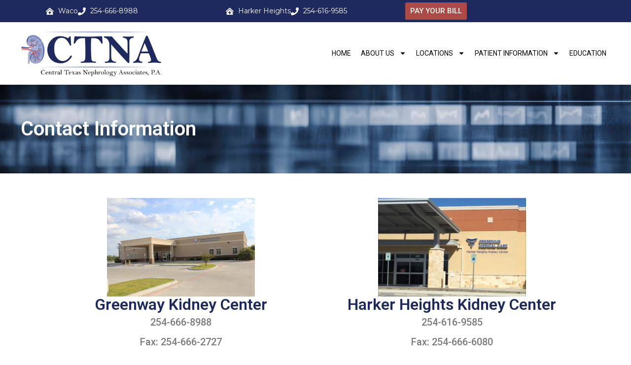

--- FILE ---
content_type: text/html; charset=UTF-8
request_url: https://ctna1.com/about-us/contact-information/
body_size: 11042
content:
<!doctype html>
<html lang="en-US">
<head>
	<meta charset="UTF-8">
	<meta name="viewport" content="width=device-width, initial-scale=1">
	<link rel="profile" href="https://gmpg.org/xfn/11">
	<meta name='robots' content='index, follow, max-image-preview:large, max-snippet:-1, max-video-preview:-1' />

	<!-- This site is optimized with the Yoast SEO plugin v26.0 - https://yoast.com/wordpress/plugins/seo/ -->
	<title>Contact CTNA | Waco &amp; Harker Heights | Locations &amp; Hours</title>
	<meta name="description" content="Get CTNA’s address, phone, fax, and directions for our Waco and Harker Heights kidney centers. Reach out to schedule appointments or ask questions about your care." />
	<link rel="canonical" href="https://ctna1.com/about-us/contact-information/" />
	<meta property="og:locale" content="en_US" />
	<meta property="og:type" content="article" />
	<meta property="og:title" content="Contact CTNA | Waco &amp; Harker Heights | Locations &amp; Hours" />
	<meta property="og:description" content="Get CTNA’s address, phone, fax, and directions for our Waco and Harker Heights kidney centers. Reach out to schedule appointments or ask questions about your care." />
	<meta property="og:url" content="https://ctna1.com/about-us/contact-information/" />
	<meta property="og:site_name" content="CTNA" />
	<meta property="article:modified_time" content="2025-10-01T14:57:49+00:00" />
	<meta property="og:image" content="https://ctna1.com/wp-content/uploads/2025/08/greenway-outpatient-e1756248280664.jpg" />
	<meta name="twitter:card" content="summary_large_image" />
	<meta name="twitter:label1" content="Est. reading time" />
	<meta name="twitter:data1" content="1 minute" />
	<script type="application/ld+json" class="yoast-schema-graph">{"@context":"https://schema.org","@graph":[{"@type":"WebPage","@id":"https://ctna1.com/about-us/contact-information/","url":"https://ctna1.com/about-us/contact-information/","name":"Contact CTNA | Waco & Harker Heights | Locations & Hours","isPartOf":{"@id":"https://ctna1.com/#website"},"primaryImageOfPage":{"@id":"https://ctna1.com/about-us/contact-information/#primaryimage"},"image":{"@id":"https://ctna1.com/about-us/contact-information/#primaryimage"},"thumbnailUrl":"https://ctna1.com/wp-content/uploads/2025/08/greenway-outpatient-e1756248280664.jpg","datePublished":"2025-08-18T16:55:56+00:00","dateModified":"2025-10-01T14:57:49+00:00","description":"Get CTNA’s address, phone, fax, and directions for our Waco and Harker Heights kidney centers. Reach out to schedule appointments or ask questions about your care.","breadcrumb":{"@id":"https://ctna1.com/about-us/contact-information/#breadcrumb"},"inLanguage":"en-US","potentialAction":[{"@type":"ReadAction","target":["https://ctna1.com/about-us/contact-information/"]}]},{"@type":"ImageObject","inLanguage":"en-US","@id":"https://ctna1.com/about-us/contact-information/#primaryimage","url":"https://ctna1.com/wp-content/uploads/2025/08/greenway-outpatient-e1756248280664.jpg","contentUrl":"https://ctna1.com/wp-content/uploads/2025/08/greenway-outpatient-e1756248280664.jpg","width":300,"height":200},{"@type":"BreadcrumbList","@id":"https://ctna1.com/about-us/contact-information/#breadcrumb","itemListElement":[{"@type":"ListItem","position":1,"name":"Home","item":"https://ctna1.com/"},{"@type":"ListItem","position":2,"name":"About Us","item":"https://ctna1.com/about-us/"},{"@type":"ListItem","position":3,"name":"Contact Information"}]},{"@type":"WebSite","@id":"https://ctna1.com/#website","url":"https://ctna1.com/","name":"CTNA","description":"","publisher":{"@id":"https://ctna1.com/#organization"},"potentialAction":[{"@type":"SearchAction","target":{"@type":"EntryPoint","urlTemplate":"https://ctna1.com/?s={search_term_string}"},"query-input":{"@type":"PropertyValueSpecification","valueRequired":true,"valueName":"search_term_string"}}],"inLanguage":"en-US"},{"@type":"Organization","@id":"https://ctna1.com/#organization","name":"CTNA","url":"https://ctna1.com/","logo":{"@type":"ImageObject","inLanguage":"en-US","@id":"https://ctna1.com/#/schema/logo/image/","url":"https://ctna1.com/wp-content/uploads/2025/08/ctnalogo2x150.png","contentUrl":"https://ctna1.com/wp-content/uploads/2025/08/ctnalogo2x150.png","width":481,"height":150,"caption":"CTNA"},"image":{"@id":"https://ctna1.com/#/schema/logo/image/"}}]}</script>
	<!-- / Yoast SEO plugin. -->


<link rel="alternate" type="application/rss+xml" title="CTNA &raquo; Feed" href="https://ctna1.com/feed/" />
<link rel="alternate" type="application/rss+xml" title="CTNA &raquo; Comments Feed" href="https://ctna1.com/comments/feed/" />
<link rel="alternate" title="oEmbed (JSON)" type="application/json+oembed" href="https://ctna1.com/wp-json/oembed/1.0/embed?url=https%3A%2F%2Fctna1.com%2Fabout-us%2Fcontact-information%2F" />
<link rel="alternate" title="oEmbed (XML)" type="text/xml+oembed" href="https://ctna1.com/wp-json/oembed/1.0/embed?url=https%3A%2F%2Fctna1.com%2Fabout-us%2Fcontact-information%2F&#038;format=xml" />
<style id='wp-img-auto-sizes-contain-inline-css'>
img:is([sizes=auto i],[sizes^="auto," i]){contain-intrinsic-size:3000px 1500px}
/*# sourceURL=wp-img-auto-sizes-contain-inline-css */
</style>
<style id='wp-emoji-styles-inline-css'>

	img.wp-smiley, img.emoji {
		display: inline !important;
		border: none !important;
		box-shadow: none !important;
		height: 1em !important;
		width: 1em !important;
		margin: 0 0.07em !important;
		vertical-align: -0.1em !important;
		background: none !important;
		padding: 0 !important;
	}
/*# sourceURL=wp-emoji-styles-inline-css */
</style>
<link rel='stylesheet' id='hello-elementor-css' href='https://ctna1.com/wp-content/themes/hello-elementor/assets/css/reset.css?ver=3.4.4' media='all' />
<link rel='stylesheet' id='hello-elementor-theme-style-css' href='https://ctna1.com/wp-content/themes/hello-elementor/assets/css/theme.css?ver=3.4.4' media='all' />
<link rel='stylesheet' id='hello-elementor-header-footer-css' href='https://ctna1.com/wp-content/themes/hello-elementor/assets/css/header-footer.css?ver=3.4.4' media='all' />
<link rel='stylesheet' id='elementor-frontend-css' href='https://ctna1.com/wp-content/plugins/elementor/assets/css/frontend.min.css?ver=3.32.3' media='all' />
<link rel='stylesheet' id='elementor-post-6-css' href='https://ctna1.com/wp-content/uploads/elementor/css/post-6.css?ver=1764764251' media='all' />
<link rel='stylesheet' id='widget-icon-list-css' href='https://ctna1.com/wp-content/plugins/elementor/assets/css/widget-icon-list.min.css?ver=3.32.3' media='all' />
<link rel='stylesheet' id='widget-image-css' href='https://ctna1.com/wp-content/plugins/elementor/assets/css/widget-image.min.css?ver=3.32.3' media='all' />
<link rel='stylesheet' id='widget-nav-menu-css' href='https://ctna1.com/wp-content/plugins/elementor-pro/assets/css/widget-nav-menu.min.css?ver=3.32.2' media='all' />
<link rel='stylesheet' id='widget-heading-css' href='https://ctna1.com/wp-content/plugins/elementor/assets/css/widget-heading.min.css?ver=3.32.3' media='all' />
<link rel='stylesheet' id='elementor-post-15-css' href='https://ctna1.com/wp-content/uploads/elementor/css/post-15.css?ver=1764768036' media='all' />
<link rel='stylesheet' id='elementor-post-50-css' href='https://ctna1.com/wp-content/uploads/elementor/css/post-50.css?ver=1764764251' media='all' />
<link rel='stylesheet' id='elementor-post-72-css' href='https://ctna1.com/wp-content/uploads/elementor/css/post-72.css?ver=1764764251' media='all' />
<link rel='stylesheet' id='elementor-gf-roboto-css' href='https://fonts.googleapis.com/css?family=Roboto:100,100italic,200,200italic,300,300italic,400,400italic,500,500italic,600,600italic,700,700italic,800,800italic,900,900italic&#038;display=swap' media='all' />
<link rel='stylesheet' id='elementor-gf-robotoslab-css' href='https://fonts.googleapis.com/css?family=Roboto+Slab:100,100italic,200,200italic,300,300italic,400,400italic,500,500italic,600,600italic,700,700italic,800,800italic,900,900italic&#038;display=swap' media='all' />
<link rel='stylesheet' id='elementor-gf-montserrat-css' href='https://fonts.googleapis.com/css?family=Montserrat:100,100italic,200,200italic,300,300italic,400,400italic,500,500italic,600,600italic,700,700italic,800,800italic,900,900italic&#038;display=swap' media='all' />
<script src="https://ctna1.com/wp-includes/js/jquery/jquery.min.js?ver=3.7.1" id="jquery-core-js"></script>
<script src="https://ctna1.com/wp-includes/js/jquery/jquery-migrate.min.js?ver=3.4.1" id="jquery-migrate-js"></script>
<link rel="https://api.w.org/" href="https://ctna1.com/wp-json/" /><link rel="alternate" title="JSON" type="application/json" href="https://ctna1.com/wp-json/wp/v2/pages/15" /><link rel="EditURI" type="application/rsd+xml" title="RSD" href="https://ctna1.com/xmlrpc.php?rsd" />
<meta name="generator" content="WordPress 6.9" />
<link rel='shortlink' href='https://ctna1.com/?p=15' />
<meta name="generator" content="Elementor 3.32.3; features: e_font_icon_svg, additional_custom_breakpoints; settings: css_print_method-external, google_font-enabled, font_display-swap">
			<style>
				.e-con.e-parent:nth-of-type(n+4):not(.e-lazyloaded):not(.e-no-lazyload),
				.e-con.e-parent:nth-of-type(n+4):not(.e-lazyloaded):not(.e-no-lazyload) * {
					background-image: none !important;
				}
				@media screen and (max-height: 1024px) {
					.e-con.e-parent:nth-of-type(n+3):not(.e-lazyloaded):not(.e-no-lazyload),
					.e-con.e-parent:nth-of-type(n+3):not(.e-lazyloaded):not(.e-no-lazyload) * {
						background-image: none !important;
					}
				}
				@media screen and (max-height: 640px) {
					.e-con.e-parent:nth-of-type(n+2):not(.e-lazyloaded):not(.e-no-lazyload),
					.e-con.e-parent:nth-of-type(n+2):not(.e-lazyloaded):not(.e-no-lazyload) * {
						background-image: none !important;
					}
				}
			</style>
			<style id='global-styles-inline-css'>
:root{--wp--preset--aspect-ratio--square: 1;--wp--preset--aspect-ratio--4-3: 4/3;--wp--preset--aspect-ratio--3-4: 3/4;--wp--preset--aspect-ratio--3-2: 3/2;--wp--preset--aspect-ratio--2-3: 2/3;--wp--preset--aspect-ratio--16-9: 16/9;--wp--preset--aspect-ratio--9-16: 9/16;--wp--preset--color--black: #000000;--wp--preset--color--cyan-bluish-gray: #abb8c3;--wp--preset--color--white: #ffffff;--wp--preset--color--pale-pink: #f78da7;--wp--preset--color--vivid-red: #cf2e2e;--wp--preset--color--luminous-vivid-orange: #ff6900;--wp--preset--color--luminous-vivid-amber: #fcb900;--wp--preset--color--light-green-cyan: #7bdcb5;--wp--preset--color--vivid-green-cyan: #00d084;--wp--preset--color--pale-cyan-blue: #8ed1fc;--wp--preset--color--vivid-cyan-blue: #0693e3;--wp--preset--color--vivid-purple: #9b51e0;--wp--preset--gradient--vivid-cyan-blue-to-vivid-purple: linear-gradient(135deg,rgb(6,147,227) 0%,rgb(155,81,224) 100%);--wp--preset--gradient--light-green-cyan-to-vivid-green-cyan: linear-gradient(135deg,rgb(122,220,180) 0%,rgb(0,208,130) 100%);--wp--preset--gradient--luminous-vivid-amber-to-luminous-vivid-orange: linear-gradient(135deg,rgb(252,185,0) 0%,rgb(255,105,0) 100%);--wp--preset--gradient--luminous-vivid-orange-to-vivid-red: linear-gradient(135deg,rgb(255,105,0) 0%,rgb(207,46,46) 100%);--wp--preset--gradient--very-light-gray-to-cyan-bluish-gray: linear-gradient(135deg,rgb(238,238,238) 0%,rgb(169,184,195) 100%);--wp--preset--gradient--cool-to-warm-spectrum: linear-gradient(135deg,rgb(74,234,220) 0%,rgb(151,120,209) 20%,rgb(207,42,186) 40%,rgb(238,44,130) 60%,rgb(251,105,98) 80%,rgb(254,248,76) 100%);--wp--preset--gradient--blush-light-purple: linear-gradient(135deg,rgb(255,206,236) 0%,rgb(152,150,240) 100%);--wp--preset--gradient--blush-bordeaux: linear-gradient(135deg,rgb(254,205,165) 0%,rgb(254,45,45) 50%,rgb(107,0,62) 100%);--wp--preset--gradient--luminous-dusk: linear-gradient(135deg,rgb(255,203,112) 0%,rgb(199,81,192) 50%,rgb(65,88,208) 100%);--wp--preset--gradient--pale-ocean: linear-gradient(135deg,rgb(255,245,203) 0%,rgb(182,227,212) 50%,rgb(51,167,181) 100%);--wp--preset--gradient--electric-grass: linear-gradient(135deg,rgb(202,248,128) 0%,rgb(113,206,126) 100%);--wp--preset--gradient--midnight: linear-gradient(135deg,rgb(2,3,129) 0%,rgb(40,116,252) 100%);--wp--preset--font-size--small: 13px;--wp--preset--font-size--medium: 20px;--wp--preset--font-size--large: 36px;--wp--preset--font-size--x-large: 42px;--wp--preset--spacing--20: 0.44rem;--wp--preset--spacing--30: 0.67rem;--wp--preset--spacing--40: 1rem;--wp--preset--spacing--50: 1.5rem;--wp--preset--spacing--60: 2.25rem;--wp--preset--spacing--70: 3.38rem;--wp--preset--spacing--80: 5.06rem;--wp--preset--shadow--natural: 6px 6px 9px rgba(0, 0, 0, 0.2);--wp--preset--shadow--deep: 12px 12px 50px rgba(0, 0, 0, 0.4);--wp--preset--shadow--sharp: 6px 6px 0px rgba(0, 0, 0, 0.2);--wp--preset--shadow--outlined: 6px 6px 0px -3px rgb(255, 255, 255), 6px 6px rgb(0, 0, 0);--wp--preset--shadow--crisp: 6px 6px 0px rgb(0, 0, 0);}:root { --wp--style--global--content-size: 800px;--wp--style--global--wide-size: 1200px; }:where(body) { margin: 0; }.wp-site-blocks > .alignleft { float: left; margin-right: 2em; }.wp-site-blocks > .alignright { float: right; margin-left: 2em; }.wp-site-blocks > .aligncenter { justify-content: center; margin-left: auto; margin-right: auto; }:where(.wp-site-blocks) > * { margin-block-start: 24px; margin-block-end: 0; }:where(.wp-site-blocks) > :first-child { margin-block-start: 0; }:where(.wp-site-blocks) > :last-child { margin-block-end: 0; }:root { --wp--style--block-gap: 24px; }:root :where(.is-layout-flow) > :first-child{margin-block-start: 0;}:root :where(.is-layout-flow) > :last-child{margin-block-end: 0;}:root :where(.is-layout-flow) > *{margin-block-start: 24px;margin-block-end: 0;}:root :where(.is-layout-constrained) > :first-child{margin-block-start: 0;}:root :where(.is-layout-constrained) > :last-child{margin-block-end: 0;}:root :where(.is-layout-constrained) > *{margin-block-start: 24px;margin-block-end: 0;}:root :where(.is-layout-flex){gap: 24px;}:root :where(.is-layout-grid){gap: 24px;}.is-layout-flow > .alignleft{float: left;margin-inline-start: 0;margin-inline-end: 2em;}.is-layout-flow > .alignright{float: right;margin-inline-start: 2em;margin-inline-end: 0;}.is-layout-flow > .aligncenter{margin-left: auto !important;margin-right: auto !important;}.is-layout-constrained > .alignleft{float: left;margin-inline-start: 0;margin-inline-end: 2em;}.is-layout-constrained > .alignright{float: right;margin-inline-start: 2em;margin-inline-end: 0;}.is-layout-constrained > .aligncenter{margin-left: auto !important;margin-right: auto !important;}.is-layout-constrained > :where(:not(.alignleft):not(.alignright):not(.alignfull)){max-width: var(--wp--style--global--content-size);margin-left: auto !important;margin-right: auto !important;}.is-layout-constrained > .alignwide{max-width: var(--wp--style--global--wide-size);}body .is-layout-flex{display: flex;}.is-layout-flex{flex-wrap: wrap;align-items: center;}.is-layout-flex > :is(*, div){margin: 0;}body .is-layout-grid{display: grid;}.is-layout-grid > :is(*, div){margin: 0;}body{padding-top: 0px;padding-right: 0px;padding-bottom: 0px;padding-left: 0px;}a:where(:not(.wp-element-button)){text-decoration: underline;}:root :where(.wp-element-button, .wp-block-button__link){background-color: #32373c;border-width: 0;color: #fff;font-family: inherit;font-size: inherit;font-style: inherit;font-weight: inherit;letter-spacing: inherit;line-height: inherit;padding-top: calc(0.667em + 2px);padding-right: calc(1.333em + 2px);padding-bottom: calc(0.667em + 2px);padding-left: calc(1.333em + 2px);text-decoration: none;text-transform: inherit;}.has-black-color{color: var(--wp--preset--color--black) !important;}.has-cyan-bluish-gray-color{color: var(--wp--preset--color--cyan-bluish-gray) !important;}.has-white-color{color: var(--wp--preset--color--white) !important;}.has-pale-pink-color{color: var(--wp--preset--color--pale-pink) !important;}.has-vivid-red-color{color: var(--wp--preset--color--vivid-red) !important;}.has-luminous-vivid-orange-color{color: var(--wp--preset--color--luminous-vivid-orange) !important;}.has-luminous-vivid-amber-color{color: var(--wp--preset--color--luminous-vivid-amber) !important;}.has-light-green-cyan-color{color: var(--wp--preset--color--light-green-cyan) !important;}.has-vivid-green-cyan-color{color: var(--wp--preset--color--vivid-green-cyan) !important;}.has-pale-cyan-blue-color{color: var(--wp--preset--color--pale-cyan-blue) !important;}.has-vivid-cyan-blue-color{color: var(--wp--preset--color--vivid-cyan-blue) !important;}.has-vivid-purple-color{color: var(--wp--preset--color--vivid-purple) !important;}.has-black-background-color{background-color: var(--wp--preset--color--black) !important;}.has-cyan-bluish-gray-background-color{background-color: var(--wp--preset--color--cyan-bluish-gray) !important;}.has-white-background-color{background-color: var(--wp--preset--color--white) !important;}.has-pale-pink-background-color{background-color: var(--wp--preset--color--pale-pink) !important;}.has-vivid-red-background-color{background-color: var(--wp--preset--color--vivid-red) !important;}.has-luminous-vivid-orange-background-color{background-color: var(--wp--preset--color--luminous-vivid-orange) !important;}.has-luminous-vivid-amber-background-color{background-color: var(--wp--preset--color--luminous-vivid-amber) !important;}.has-light-green-cyan-background-color{background-color: var(--wp--preset--color--light-green-cyan) !important;}.has-vivid-green-cyan-background-color{background-color: var(--wp--preset--color--vivid-green-cyan) !important;}.has-pale-cyan-blue-background-color{background-color: var(--wp--preset--color--pale-cyan-blue) !important;}.has-vivid-cyan-blue-background-color{background-color: var(--wp--preset--color--vivid-cyan-blue) !important;}.has-vivid-purple-background-color{background-color: var(--wp--preset--color--vivid-purple) !important;}.has-black-border-color{border-color: var(--wp--preset--color--black) !important;}.has-cyan-bluish-gray-border-color{border-color: var(--wp--preset--color--cyan-bluish-gray) !important;}.has-white-border-color{border-color: var(--wp--preset--color--white) !important;}.has-pale-pink-border-color{border-color: var(--wp--preset--color--pale-pink) !important;}.has-vivid-red-border-color{border-color: var(--wp--preset--color--vivid-red) !important;}.has-luminous-vivid-orange-border-color{border-color: var(--wp--preset--color--luminous-vivid-orange) !important;}.has-luminous-vivid-amber-border-color{border-color: var(--wp--preset--color--luminous-vivid-amber) !important;}.has-light-green-cyan-border-color{border-color: var(--wp--preset--color--light-green-cyan) !important;}.has-vivid-green-cyan-border-color{border-color: var(--wp--preset--color--vivid-green-cyan) !important;}.has-pale-cyan-blue-border-color{border-color: var(--wp--preset--color--pale-cyan-blue) !important;}.has-vivid-cyan-blue-border-color{border-color: var(--wp--preset--color--vivid-cyan-blue) !important;}.has-vivid-purple-border-color{border-color: var(--wp--preset--color--vivid-purple) !important;}.has-vivid-cyan-blue-to-vivid-purple-gradient-background{background: var(--wp--preset--gradient--vivid-cyan-blue-to-vivid-purple) !important;}.has-light-green-cyan-to-vivid-green-cyan-gradient-background{background: var(--wp--preset--gradient--light-green-cyan-to-vivid-green-cyan) !important;}.has-luminous-vivid-amber-to-luminous-vivid-orange-gradient-background{background: var(--wp--preset--gradient--luminous-vivid-amber-to-luminous-vivid-orange) !important;}.has-luminous-vivid-orange-to-vivid-red-gradient-background{background: var(--wp--preset--gradient--luminous-vivid-orange-to-vivid-red) !important;}.has-very-light-gray-to-cyan-bluish-gray-gradient-background{background: var(--wp--preset--gradient--very-light-gray-to-cyan-bluish-gray) !important;}.has-cool-to-warm-spectrum-gradient-background{background: var(--wp--preset--gradient--cool-to-warm-spectrum) !important;}.has-blush-light-purple-gradient-background{background: var(--wp--preset--gradient--blush-light-purple) !important;}.has-blush-bordeaux-gradient-background{background: var(--wp--preset--gradient--blush-bordeaux) !important;}.has-luminous-dusk-gradient-background{background: var(--wp--preset--gradient--luminous-dusk) !important;}.has-pale-ocean-gradient-background{background: var(--wp--preset--gradient--pale-ocean) !important;}.has-electric-grass-gradient-background{background: var(--wp--preset--gradient--electric-grass) !important;}.has-midnight-gradient-background{background: var(--wp--preset--gradient--midnight) !important;}.has-small-font-size{font-size: var(--wp--preset--font-size--small) !important;}.has-medium-font-size{font-size: var(--wp--preset--font-size--medium) !important;}.has-large-font-size{font-size: var(--wp--preset--font-size--large) !important;}.has-x-large-font-size{font-size: var(--wp--preset--font-size--x-large) !important;}
/*# sourceURL=global-styles-inline-css */
</style>
</head>
<body class="wp-singular page-template page-template-elementor_header_footer page page-id-15 page-child parent-pageid-13 wp-embed-responsive wp-theme-hello-elementor hello-elementor-default elementor-default elementor-template-full-width elementor-kit-6 elementor-page elementor-page-15">


<a class="skip-link screen-reader-text" href="#content">Skip to content</a>

		<header data-elementor-type="header" data-elementor-id="50" class="elementor elementor-50 elementor-location-header" data-elementor-post-type="elementor_library">
			<div class="elementor-element elementor-element-40967239 e-con-full e-flex e-con e-parent" data-id="40967239" data-element_type="container" id="header_pop" data-settings="{&quot;background_background&quot;:&quot;classic&quot;}">
		<div class="elementor-element elementor-element-7b7fe0fe e-flex e-con-boxed e-con e-child" data-id="7b7fe0fe" data-element_type="container" data-settings="{&quot;background_background&quot;:&quot;classic&quot;}">
					<div class="e-con-inner">
		<div class="elementor-element elementor-element-7bc5a5fe e-con-full e-flex e-con e-child" data-id="7bc5a5fe" data-element_type="container">
				<div class="elementor-element elementor-element-69b2dca5 elementor-icon-list--layout-inline elementor-align-left elementor-mobile-align-center elementor-list-item-link-full_width elementor-widget elementor-widget-icon-list" data-id="69b2dca5" data-element_type="widget" data-widget_type="icon-list.default">
							<ul class="elementor-icon-list-items elementor-inline-items">
							<li class="elementor-icon-list-item elementor-inline-item">
											<span class="elementor-icon-list-icon">
							<svg aria-hidden="true" class="e-font-icon-svg e-fas-clinic-medical" viewBox="0 0 576 512" xmlns="http://www.w3.org/2000/svg"><path d="M288 115L69.47 307.71c-1.62 1.46-3.69 2.14-5.47 3.35V496a16 16 0 0 0 16 16h416a16 16 0 0 0 16-16V311.1c-1.7-1.16-3.72-1.82-5.26-3.2zm96 261a8 8 0 0 1-8 8h-56v56a8 8 0 0 1-8 8h-48a8 8 0 0 1-8-8v-56h-56a8 8 0 0 1-8-8v-48a8 8 0 0 1 8-8h56v-56a8 8 0 0 1 8-8h48a8 8 0 0 1 8 8v56h56a8 8 0 0 1 8 8zm186.69-139.72l-255.94-226a39.85 39.85 0 0 0-53.45 0l-256 226a16 16 0 0 0-1.21 22.6L25.5 282.7a16 16 0 0 0 22.6 1.21L277.42 81.63a16 16 0 0 1 21.17 0L527.91 283.9a16 16 0 0 0 22.6-1.21l21.4-23.82a16 16 0 0 0-1.22-22.59z"></path></svg>						</span>
										<span class="elementor-icon-list-text">Waco</span>
									</li>
								<li class="elementor-icon-list-item elementor-inline-item">
											<span class="elementor-icon-list-icon">
							<svg aria-hidden="true" class="e-font-icon-svg e-fas-phone" viewBox="0 0 512 512" xmlns="http://www.w3.org/2000/svg"><path d="M493.4 24.6l-104-24c-11.3-2.6-22.9 3.3-27.5 13.9l-48 112c-4.2 9.8-1.4 21.3 6.9 28l60.6 49.6c-36 76.7-98.9 140.5-177.2 177.2l-49.6-60.6c-6.8-8.3-18.2-11.1-28-6.9l-112 48C3.9 366.5-2 378.1.6 389.4l24 104C27.1 504.2 36.7 512 48 512c256.1 0 464-207.5 464-464 0-11.2-7.7-20.9-18.6-23.4z"></path></svg>						</span>
										<span class="elementor-icon-list-text"> 254-666-8988 </span>
									</li>
						</ul>
						</div>
				</div>
		<div class="elementor-element elementor-element-5bea5ee4 e-con-full e-flex e-con e-child" data-id="5bea5ee4" data-element_type="container">
				<div class="elementor-element elementor-element-3d29522 elementor-icon-list--layout-inline elementor-align-left elementor-mobile-align-center elementor-list-item-link-full_width elementor-widget elementor-widget-icon-list" data-id="3d29522" data-element_type="widget" data-widget_type="icon-list.default">
							<ul class="elementor-icon-list-items elementor-inline-items">
							<li class="elementor-icon-list-item elementor-inline-item">
											<span class="elementor-icon-list-icon">
							<svg aria-hidden="true" class="e-font-icon-svg e-fas-clinic-medical" viewBox="0 0 576 512" xmlns="http://www.w3.org/2000/svg"><path d="M288 115L69.47 307.71c-1.62 1.46-3.69 2.14-5.47 3.35V496a16 16 0 0 0 16 16h416a16 16 0 0 0 16-16V311.1c-1.7-1.16-3.72-1.82-5.26-3.2zm96 261a8 8 0 0 1-8 8h-56v56a8 8 0 0 1-8 8h-48a8 8 0 0 1-8-8v-56h-56a8 8 0 0 1-8-8v-48a8 8 0 0 1 8-8h56v-56a8 8 0 0 1 8-8h48a8 8 0 0 1 8 8v56h56a8 8 0 0 1 8 8zm186.69-139.72l-255.94-226a39.85 39.85 0 0 0-53.45 0l-256 226a16 16 0 0 0-1.21 22.6L25.5 282.7a16 16 0 0 0 22.6 1.21L277.42 81.63a16 16 0 0 1 21.17 0L527.91 283.9a16 16 0 0 0 22.6-1.21l21.4-23.82a16 16 0 0 0-1.22-22.59z"></path></svg>						</span>
										<span class="elementor-icon-list-text">Harker Heights</span>
									</li>
								<li class="elementor-icon-list-item elementor-inline-item">
											<span class="elementor-icon-list-icon">
							<svg aria-hidden="true" class="e-font-icon-svg e-fas-phone" viewBox="0 0 512 512" xmlns="http://www.w3.org/2000/svg"><path d="M493.4 24.6l-104-24c-11.3-2.6-22.9 3.3-27.5 13.9l-48 112c-4.2 9.8-1.4 21.3 6.9 28l60.6 49.6c-36 76.7-98.9 140.5-177.2 177.2l-49.6-60.6c-6.8-8.3-18.2-11.1-28-6.9l-112 48C3.9 366.5-2 378.1.6 389.4l24 104C27.1 504.2 36.7 512 48 512c256.1 0 464-207.5 464-464 0-11.2-7.7-20.9-18.6-23.4z"></path></svg>						</span>
										<span class="elementor-icon-list-text">254-616-9585</span>
									</li>
						</ul>
						</div>
				</div>
		<div class="elementor-element elementor-element-15d2b64 e-con-full e-flex e-con e-child" data-id="15d2b64" data-element_type="container">
				<div class="elementor-element elementor-element-61ee95d elementor-widget elementor-widget-button" data-id="61ee95d" data-element_type="widget" data-widget_type="button.default">
										<a class="elementor-button elementor-button-link elementor-size-sm" href="https://mychart.acumenmd.com/CTNTX/Billing/GuestPay/PayasGuest" target="_blank" rel="nofollow">
						<span class="elementor-button-content-wrapper">
									<span class="elementor-button-text">PAY YOUR BILL</span>
					</span>
					</a>
								</div>
				</div>
					</div>
				</div>
		<div class="elementor-element elementor-element-4f6b6eeb e-flex e-con-boxed e-con e-child" data-id="4f6b6eeb" data-element_type="container" data-settings="{&quot;background_background&quot;:&quot;classic&quot;}">
					<div class="e-con-inner">
				<div class="elementor-element elementor-element-9edd851 elementor-widget__width-initial elementor-widget-mobile__width-initial elementor-widget elementor-widget-image" data-id="9edd851" data-element_type="widget" data-widget_type="image.default">
																<a href="https://ctna1.com/central-texas-nephrology-associates/">
							<img fetchpriority="high" width="481" height="150" src="https://ctna1.com/wp-content/uploads/2025/08/ctnalogo2x150.png" class="attachment-full size-full wp-image-52" alt="Central Texas Nephrology Associates" srcset="https://ctna1.com/wp-content/uploads/2025/08/ctnalogo2x150.png 481w, https://ctna1.com/wp-content/uploads/2025/08/ctnalogo2x150-300x94.png 300w" sizes="(max-width: 481px) 100vw, 481px" />								</a>
															</div>
				<div class="elementor-element elementor-element-28a085fb elementor-nav-menu--stretch elementor-widget__width-auto elementor-nav-menu__text-align-center elementor-nav-menu__align-end elementor-nav-menu--dropdown-tablet elementor-nav-menu--toggle elementor-nav-menu--burger elementor-widget elementor-widget-nav-menu" data-id="28a085fb" data-element_type="widget" data-settings="{&quot;full_width&quot;:&quot;stretch&quot;,&quot;layout&quot;:&quot;horizontal&quot;,&quot;submenu_icon&quot;:{&quot;value&quot;:&quot;&lt;svg aria-hidden=\&quot;true\&quot; class=\&quot;e-font-icon-svg e-fas-caret-down\&quot; viewBox=\&quot;0 0 320 512\&quot; xmlns=\&quot;http:\/\/www.w3.org\/2000\/svg\&quot;&gt;&lt;path d=\&quot;M31.3 192h257.3c17.8 0 26.7 21.5 14.1 34.1L174.1 354.8c-7.8 7.8-20.5 7.8-28.3 0L17.2 226.1C4.6 213.5 13.5 192 31.3 192z\&quot;&gt;&lt;\/path&gt;&lt;\/svg&gt;&quot;,&quot;library&quot;:&quot;fa-solid&quot;},&quot;toggle&quot;:&quot;burger&quot;}" data-widget_type="nav-menu.default">
								<nav aria-label="Menu" class="elementor-nav-menu--main elementor-nav-menu__container elementor-nav-menu--layout-horizontal e--pointer-background e--animation-sweep-right">
				<ul id="menu-1-28a085fb" class="elementor-nav-menu"><li class="menu-item menu-item-type-custom menu-item-object-custom menu-item-69"><a href="https://ctna1.com/central-texas-nephrology-associates/" class="elementor-item">HOME</a></li>
<li class="menu-item menu-item-type-post_type menu-item-object-page current-page-ancestor current-menu-ancestor current-menu-parent current-page-parent current_page_parent current_page_ancestor menu-item-has-children menu-item-65"><a href="https://ctna1.com/about-us/" class="elementor-item">About Us</a>
<ul class="sub-menu elementor-nav-menu--dropdown">
	<li class="menu-item menu-item-type-post_type menu-item-object-page current-menu-item page_item page-item-15 current_page_item menu-item-68"><a href="https://ctna1.com/about-us/contact-information/" aria-current="page" class="elementor-sub-item elementor-item-active">Contact Information</a></li>
	<li class="menu-item menu-item-type-post_type menu-item-object-page menu-item-67"><a href="https://ctna1.com/about-us/services-provided/" class="elementor-sub-item">Services Provided</a></li>
	<li class="menu-item menu-item-type-post_type menu-item-object-page menu-item-66"><a href="https://ctna1.com/about-us/physician-bios/" class="elementor-sub-item">Our Providers</a></li>
</ul>
</li>
<li class="menu-item menu-item-type-custom menu-item-object-custom menu-item-has-children menu-item-271"><a href="#" class="elementor-item elementor-item-anchor">Locations</a>
<ul class="sub-menu elementor-nav-menu--dropdown">
	<li class="menu-item menu-item-type-post_type menu-item-object-page menu-item-61"><a href="https://ctna1.com/locations/outpatient-clinic-locations/" class="elementor-sub-item">Outpatient Clinics</a></li>
	<li class="menu-item menu-item-type-post_type menu-item-object-page menu-item-62"><a href="https://ctna1.com/locations/dialysis-clinic-locations/" class="elementor-sub-item">Dialysis Clinics</a></li>
	<li class="menu-item menu-item-type-post_type menu-item-object-page menu-item-64"><a href="https://ctna1.com/locations/hospital-locations/" class="elementor-sub-item">Hospitals</a></li>
	<li class="menu-item menu-item-type-post_type menu-item-object-page menu-item-63"><a href="https://ctna1.com/locations/home-therapy-locations/" class="elementor-sub-item">Home Therapy</a></li>
</ul>
</li>
<li class="menu-item menu-item-type-custom menu-item-object-custom menu-item-has-children menu-item-338"><a href="#" class="elementor-item elementor-item-anchor">Patient Information</a>
<ul class="sub-menu elementor-nav-menu--dropdown">
	<li class="menu-item menu-item-type-post_type menu-item-object-page menu-item-59"><a href="https://ctna1.com/patient-information/new-patient-forms/" class="elementor-sub-item">New Patients</a></li>
	<li class="menu-item menu-item-type-post_type menu-item-object-page menu-item-58"><a href="https://ctna1.com/patient-information/patient-portal/" class="elementor-sub-item">Patient Portal</a></li>
</ul>
</li>
<li class="menu-item menu-item-type-post_type menu-item-object-page menu-item-56"><a href="https://ctna1.com/education/" class="elementor-item">Education</a></li>
</ul>			</nav>
					<div class="elementor-menu-toggle" role="button" tabindex="0" aria-label="Menu Toggle" aria-expanded="false">
			<svg aria-hidden="true" role="presentation" class="elementor-menu-toggle__icon--open e-font-icon-svg e-eicon-menu-bar" viewBox="0 0 1000 1000" xmlns="http://www.w3.org/2000/svg"><path d="M104 333H896C929 333 958 304 958 271S929 208 896 208H104C71 208 42 237 42 271S71 333 104 333ZM104 583H896C929 583 958 554 958 521S929 458 896 458H104C71 458 42 487 42 521S71 583 104 583ZM104 833H896C929 833 958 804 958 771S929 708 896 708H104C71 708 42 737 42 771S71 833 104 833Z"></path></svg><svg aria-hidden="true" role="presentation" class="elementor-menu-toggle__icon--close e-font-icon-svg e-eicon-close" viewBox="0 0 1000 1000" xmlns="http://www.w3.org/2000/svg"><path d="M742 167L500 408 258 167C246 154 233 150 217 150 196 150 179 158 167 167 154 179 150 196 150 212 150 229 154 242 171 254L408 500 167 742C138 771 138 800 167 829 196 858 225 858 254 829L496 587 738 829C750 842 767 846 783 846 800 846 817 842 829 829 842 817 846 804 846 783 846 767 842 750 829 737L588 500 833 258C863 229 863 200 833 171 804 137 775 137 742 167Z"></path></svg>		</div>
					<nav class="elementor-nav-menu--dropdown elementor-nav-menu__container" aria-hidden="true">
				<ul id="menu-2-28a085fb" class="elementor-nav-menu"><li class="menu-item menu-item-type-custom menu-item-object-custom menu-item-69"><a href="https://ctna1.com/central-texas-nephrology-associates/" class="elementor-item" tabindex="-1">HOME</a></li>
<li class="menu-item menu-item-type-post_type menu-item-object-page current-page-ancestor current-menu-ancestor current-menu-parent current-page-parent current_page_parent current_page_ancestor menu-item-has-children menu-item-65"><a href="https://ctna1.com/about-us/" class="elementor-item" tabindex="-1">About Us</a>
<ul class="sub-menu elementor-nav-menu--dropdown">
	<li class="menu-item menu-item-type-post_type menu-item-object-page current-menu-item page_item page-item-15 current_page_item menu-item-68"><a href="https://ctna1.com/about-us/contact-information/" aria-current="page" class="elementor-sub-item elementor-item-active" tabindex="-1">Contact Information</a></li>
	<li class="menu-item menu-item-type-post_type menu-item-object-page menu-item-67"><a href="https://ctna1.com/about-us/services-provided/" class="elementor-sub-item" tabindex="-1">Services Provided</a></li>
	<li class="menu-item menu-item-type-post_type menu-item-object-page menu-item-66"><a href="https://ctna1.com/about-us/physician-bios/" class="elementor-sub-item" tabindex="-1">Our Providers</a></li>
</ul>
</li>
<li class="menu-item menu-item-type-custom menu-item-object-custom menu-item-has-children menu-item-271"><a href="#" class="elementor-item elementor-item-anchor" tabindex="-1">Locations</a>
<ul class="sub-menu elementor-nav-menu--dropdown">
	<li class="menu-item menu-item-type-post_type menu-item-object-page menu-item-61"><a href="https://ctna1.com/locations/outpatient-clinic-locations/" class="elementor-sub-item" tabindex="-1">Outpatient Clinics</a></li>
	<li class="menu-item menu-item-type-post_type menu-item-object-page menu-item-62"><a href="https://ctna1.com/locations/dialysis-clinic-locations/" class="elementor-sub-item" tabindex="-1">Dialysis Clinics</a></li>
	<li class="menu-item menu-item-type-post_type menu-item-object-page menu-item-64"><a href="https://ctna1.com/locations/hospital-locations/" class="elementor-sub-item" tabindex="-1">Hospitals</a></li>
	<li class="menu-item menu-item-type-post_type menu-item-object-page menu-item-63"><a href="https://ctna1.com/locations/home-therapy-locations/" class="elementor-sub-item" tabindex="-1">Home Therapy</a></li>
</ul>
</li>
<li class="menu-item menu-item-type-custom menu-item-object-custom menu-item-has-children menu-item-338"><a href="#" class="elementor-item elementor-item-anchor" tabindex="-1">Patient Information</a>
<ul class="sub-menu elementor-nav-menu--dropdown">
	<li class="menu-item menu-item-type-post_type menu-item-object-page menu-item-59"><a href="https://ctna1.com/patient-information/new-patient-forms/" class="elementor-sub-item" tabindex="-1">New Patients</a></li>
	<li class="menu-item menu-item-type-post_type menu-item-object-page menu-item-58"><a href="https://ctna1.com/patient-information/patient-portal/" class="elementor-sub-item" tabindex="-1">Patient Portal</a></li>
</ul>
</li>
<li class="menu-item menu-item-type-post_type menu-item-object-page menu-item-56"><a href="https://ctna1.com/education/" class="elementor-item" tabindex="-1">Education</a></li>
</ul>			</nav>
						</div>
					</div>
				</div>
				</div>
				</header>
				<div data-elementor-type="wp-page" data-elementor-id="15" class="elementor elementor-15" data-elementor-post-type="page">
				<div class="elementor-element elementor-element-70b55255 e-flex e-con-boxed e-con e-parent" data-id="70b55255" data-element_type="container" data-settings="{&quot;background_background&quot;:&quot;classic&quot;}">
					<div class="e-con-inner">
				<div class="elementor-element elementor-element-5dd04ff4 elementor-widget elementor-widget-heading" data-id="5dd04ff4" data-element_type="widget" data-widget_type="heading.default">
					<h1 class="elementor-heading-title elementor-size-default">Contact Information</h1>				</div>
					</div>
				</div>
		<div class="elementor-element elementor-element-3f88e12a e-flex e-con-boxed e-con e-parent" data-id="3f88e12a" data-element_type="container">
					<div class="e-con-inner">
		<div class="elementor-element elementor-element-62a40add e-con-full e-flex e-con e-child" data-id="62a40add" data-element_type="container">
				<div class="elementor-element elementor-element-7f20633 elementor-widget elementor-widget-image" data-id="7f20633" data-element_type="widget" data-widget_type="image.default">
															<img decoding="async" width="300" height="200" src="https://ctna1.com/wp-content/uploads/2025/08/greenway-outpatient-e1756248280664.jpg" class="attachment-large size-large wp-image-247" alt="" />															</div>
				<div class="elementor-element elementor-element-ab04cfd elementor-widget elementor-widget-heading" data-id="ab04cfd" data-element_type="widget" data-widget_type="heading.default">
					<h2 class="elementor-heading-title elementor-size-default">Greenway Kidney Center</h2>				</div>
				<div class="elementor-element elementor-element-84352af elementor-widget elementor-widget-text-editor" data-id="84352af" data-element_type="widget" data-widget_type="text-editor.default">
									<h5 style="text-align: center;">254-666-8988</h5><h5 style="text-align: center;">Fax: 254-666-2727</h5><h5 style="text-align: center;">5940 Crosslake Parkway,<br />Waco, TX 76712</h5>								</div>
				<div class="elementor-element elementor-element-665c5eb elementor-align-center elementor-widget elementor-widget-button" data-id="665c5eb" data-element_type="widget" data-widget_type="button.default">
										<a class="elementor-button elementor-button-link elementor-size-sm" href="https://www.google.com/maps/place/5940+Crosslake+Pkwy,+Waco,+TX+76712/@31.486694,-97.1662159,17z/data=!3m1!4b1!4m6!3m5!1s0x864f813b68c3d35f:0x30716f4cd8564700!8m2!3d31.4866895!4d-97.163641!16s%2Fg%2F11bw3xw3jy?entry=ttu" target="_blank">
						<span class="elementor-button-content-wrapper">
									<span class="elementor-button-text">DIRECTIONS</span>
					</span>
					</a>
								</div>
				</div>
		<div class="elementor-element elementor-element-4fb59ff2 e-con-full e-flex e-con e-child" data-id="4fb59ff2" data-element_type="container">
				<div class="elementor-element elementor-element-17c8d0c elementor-widget elementor-widget-image" data-id="17c8d0c" data-element_type="widget" data-widget_type="image.default">
															<img decoding="async" width="300" height="200" src="https://ctna1.com/wp-content/uploads/2025/08/harker-outpatient-e1756248241140.png" class="attachment-large size-large wp-image-249" alt="" />															</div>
				<div class="elementor-element elementor-element-9723f73 elementor-widget elementor-widget-heading" data-id="9723f73" data-element_type="widget" data-widget_type="heading.default">
					<h2 class="elementor-heading-title elementor-size-default">Harker Heights Kidney Center</h2>				</div>
				<div class="elementor-element elementor-element-150ac63 elementor-widget elementor-widget-text-editor" data-id="150ac63" data-element_type="widget" data-widget_type="text-editor.default">
									<h5 style="text-align: center;">254-616-9585</h5><h5 style="text-align: center;">Fax: 254-666-6080</h5><h5 style="text-align: center;">625 Central Texas Expressway<br />Harker Heights, TX 76548</h5>								</div>
				<div class="elementor-element elementor-element-9bdd39e elementor-align-center elementor-widget elementor-widget-button" data-id="9bdd39e" data-element_type="widget" data-widget_type="button.default">
										<a class="elementor-button elementor-button-link elementor-size-sm" href="https://www.google.com/maps/dir//625+W+Central+Texas+Expy,+Harker+Heights,+TX+76548/@31.0748598,-97.7150968,13z/data=!4m8!4m7!1m0!1m5!1m1!1s0x8645499ec598d12b:0x33deb01d6ea0c993!2m2!1d-97.6800773!2d31.0748645" target="_blank">
						<span class="elementor-button-content-wrapper">
									<span class="elementor-button-text">DIRECTIONS</span>
					</span>
					</a>
								</div>
				</div>
					</div>
				</div>
				</div>
				<footer data-elementor-type="footer" data-elementor-id="72" class="elementor elementor-72 elementor-location-footer" data-elementor-post-type="elementor_library">
			<div class="elementor-element elementor-element-2333db1d e-flex e-con-boxed e-con e-parent" data-id="2333db1d" data-element_type="container" data-settings="{&quot;background_background&quot;:&quot;classic&quot;}">
					<div class="e-con-inner">
		<div class="elementor-element elementor-element-525f7b0c e-con-full e-flex e-con e-child" data-id="525f7b0c" data-element_type="container">
				<div class="elementor-element elementor-element-247b9cf7 elementor-widget elementor-widget-text-editor" data-id="247b9cf7" data-element_type="widget" data-widget_type="text-editor.default">
									<p>© 2025 Central Texas Nephrology Associates, P.A.</p><p><a href="https://ctna1.com/privacy-policy/">Privacy Policy</a></p>								</div>
				</div>
		<div class="elementor-element elementor-element-17ccb0f2 e-con-full e-flex e-con e-child" data-id="17ccb0f2" data-element_type="container">
				<div class="elementor-element elementor-element-13deab8e elementor-widget elementor-widget-heading" data-id="13deab8e" data-element_type="widget" data-widget_type="heading.default">
					<h5 class="elementor-heading-title elementor-size-default">Greenway Kidney Center</h5>				</div>
				<div class="elementor-element elementor-element-7f78940f elementor-icon-list--layout-traditional elementor-list-item-link-full_width elementor-widget elementor-widget-icon-list" data-id="7f78940f" data-element_type="widget" data-widget_type="icon-list.default">
							<ul class="elementor-icon-list-items">
							<li class="elementor-icon-list-item">
										<span class="elementor-icon-list-text">5940 Crosslake Parkway</span>
									</li>
								<li class="elementor-icon-list-item">
										<span class="elementor-icon-list-text">Waco, TX 76712</span>
									</li>
								<li class="elementor-icon-list-item">
										<span class="elementor-icon-list-text">254-666-8988</span>
									</li>
						</ul>
						</div>
				</div>
		<div class="elementor-element elementor-element-760202e e-con-full e-flex e-con e-child" data-id="760202e" data-element_type="container">
				<div class="elementor-element elementor-element-d0e7ab5 elementor-widget elementor-widget-heading" data-id="d0e7ab5" data-element_type="widget" data-widget_type="heading.default">
					<h5 class="elementor-heading-title elementor-size-default">Harker Heights Kidney Center</h5>				</div>
				<div class="elementor-element elementor-element-c1e322f elementor-icon-list--layout-traditional elementor-list-item-link-full_width elementor-widget elementor-widget-icon-list" data-id="c1e322f" data-element_type="widget" data-widget_type="icon-list.default">
							<ul class="elementor-icon-list-items">
							<li class="elementor-icon-list-item">
										<span class="elementor-icon-list-text">625 Central Texas Expressway </span>
									</li>
								<li class="elementor-icon-list-item">
										<span class="elementor-icon-list-text">Harker Heights, TX 76548</span>
									</li>
								<li class="elementor-icon-list-item">
										<span class="elementor-icon-list-text">254-616-9585</span>
									</li>
						</ul>
						</div>
				</div>
					</div>
				</div>
				</footer>
		
<script type="speculationrules">
{"prefetch":[{"source":"document","where":{"and":[{"href_matches":"/*"},{"not":{"href_matches":["/wp-*.php","/wp-admin/*","/wp-content/uploads/*","/wp-content/*","/wp-content/plugins/*","/wp-content/themes/hello-elementor/*","/*\\?(.+)"]}},{"not":{"selector_matches":"a[rel~=\"nofollow\"]"}},{"not":{"selector_matches":".no-prefetch, .no-prefetch a"}}]},"eagerness":"conservative"}]}
</script>
			<script>
				const lazyloadRunObserver = () => {
					const lazyloadBackgrounds = document.querySelectorAll( `.e-con.e-parent:not(.e-lazyloaded)` );
					const lazyloadBackgroundObserver = new IntersectionObserver( ( entries ) => {
						entries.forEach( ( entry ) => {
							if ( entry.isIntersecting ) {
								let lazyloadBackground = entry.target;
								if( lazyloadBackground ) {
									lazyloadBackground.classList.add( 'e-lazyloaded' );
								}
								lazyloadBackgroundObserver.unobserve( entry.target );
							}
						});
					}, { rootMargin: '200px 0px 200px 0px' } );
					lazyloadBackgrounds.forEach( ( lazyloadBackground ) => {
						lazyloadBackgroundObserver.observe( lazyloadBackground );
					} );
				};
				const events = [
					'DOMContentLoaded',
					'elementor/lazyload/observe',
				];
				events.forEach( ( event ) => {
					document.addEventListener( event, lazyloadRunObserver );
				} );
			</script>
			<script src="https://ctna1.com/wp-content/themes/hello-elementor/assets/js/hello-frontend.js?ver=3.4.4" id="hello-theme-frontend-js"></script>
<script src="https://ctna1.com/wp-content/plugins/elementor/assets/js/webpack.runtime.min.js?ver=3.32.3" id="elementor-webpack-runtime-js"></script>
<script src="https://ctna1.com/wp-content/plugins/elementor/assets/js/frontend-modules.min.js?ver=3.32.3" id="elementor-frontend-modules-js"></script>
<script src="https://ctna1.com/wp-includes/js/jquery/ui/core.min.js?ver=1.13.3" id="jquery-ui-core-js"></script>
<script id="elementor-frontend-js-before">
var elementorFrontendConfig = {"environmentMode":{"edit":false,"wpPreview":false,"isScriptDebug":false},"i18n":{"shareOnFacebook":"Share on Facebook","shareOnTwitter":"Share on Twitter","pinIt":"Pin it","download":"Download","downloadImage":"Download image","fullscreen":"Fullscreen","zoom":"Zoom","share":"Share","playVideo":"Play Video","previous":"Previous","next":"Next","close":"Close","a11yCarouselPrevSlideMessage":"Previous slide","a11yCarouselNextSlideMessage":"Next slide","a11yCarouselFirstSlideMessage":"This is the first slide","a11yCarouselLastSlideMessage":"This is the last slide","a11yCarouselPaginationBulletMessage":"Go to slide"},"is_rtl":false,"breakpoints":{"xs":0,"sm":480,"md":768,"lg":1025,"xl":1440,"xxl":1600},"responsive":{"breakpoints":{"mobile":{"label":"Mobile Portrait","value":767,"default_value":767,"direction":"max","is_enabled":true},"mobile_extra":{"label":"Mobile Landscape","value":880,"default_value":880,"direction":"max","is_enabled":false},"tablet":{"label":"Tablet Portrait","value":1024,"default_value":1024,"direction":"max","is_enabled":true},"tablet_extra":{"label":"Tablet Landscape","value":1200,"default_value":1200,"direction":"max","is_enabled":false},"laptop":{"label":"Laptop","value":1366,"default_value":1366,"direction":"max","is_enabled":false},"widescreen":{"label":"Widescreen","value":2400,"default_value":2400,"direction":"min","is_enabled":false}},"hasCustomBreakpoints":false},"version":"3.32.3","is_static":false,"experimentalFeatures":{"e_font_icon_svg":true,"additional_custom_breakpoints":true,"container":true,"e_optimized_markup":true,"theme_builder_v2":true,"hello-theme-header-footer":true,"nested-elements":true,"home_screen":true,"global_classes_should_enforce_capabilities":true,"e_variables":true,"cloud-library":true,"e_opt_in_v4_page":true,"import-export-customization":true,"mega-menu":true,"e_pro_variables":true},"urls":{"assets":"https:\/\/ctna1.com\/wp-content\/plugins\/elementor\/assets\/","ajaxurl":"https:\/\/ctna1.com\/wp-admin\/admin-ajax.php","uploadUrl":"https:\/\/ctna1.com\/wp-content\/uploads"},"nonces":{"floatingButtonsClickTracking":"f4ebe47dc5"},"swiperClass":"swiper","settings":{"page":[],"editorPreferences":[]},"kit":{"active_breakpoints":["viewport_mobile","viewport_tablet"],"global_image_lightbox":"yes","lightbox_enable_counter":"yes","lightbox_enable_fullscreen":"yes","lightbox_enable_zoom":"yes","lightbox_enable_share":"yes","lightbox_title_src":"title","lightbox_description_src":"description","hello_header_logo_type":"title","hello_header_menu_layout":"horizontal"},"post":{"id":15,"title":"Contact%20CTNA%20%7C%20Waco%20%26%20Harker%20Heights%20%7C%20Locations%20%26%20Hours","excerpt":"","featuredImage":false}};
//# sourceURL=elementor-frontend-js-before
</script>
<script src="https://ctna1.com/wp-content/plugins/elementor/assets/js/frontend.min.js?ver=3.32.3" id="elementor-frontend-js"></script>
<script src="https://ctna1.com/wp-content/plugins/elementor-pro/assets/lib/smartmenus/jquery.smartmenus.min.js?ver=1.2.1" id="smartmenus-js"></script>
<script src="https://ctna1.com/wp-content/plugins/elementor-pro/assets/js/webpack-pro.runtime.min.js?ver=3.32.2" id="elementor-pro-webpack-runtime-js"></script>
<script src="https://ctna1.com/wp-includes/js/dist/hooks.min.js?ver=dd5603f07f9220ed27f1" id="wp-hooks-js"></script>
<script src="https://ctna1.com/wp-includes/js/dist/i18n.min.js?ver=c26c3dc7bed366793375" id="wp-i18n-js"></script>
<script id="wp-i18n-js-after">
wp.i18n.setLocaleData( { 'text direction\u0004ltr': [ 'ltr' ] } );
//# sourceURL=wp-i18n-js-after
</script>
<script id="elementor-pro-frontend-js-before">
var ElementorProFrontendConfig = {"ajaxurl":"https:\/\/ctna1.com\/wp-admin\/admin-ajax.php","nonce":"dfe304764e","urls":{"assets":"https:\/\/ctna1.com\/wp-content\/plugins\/elementor-pro\/assets\/","rest":"https:\/\/ctna1.com\/wp-json\/"},"settings":{"lazy_load_background_images":true},"popup":{"hasPopUps":false},"shareButtonsNetworks":{"facebook":{"title":"Facebook","has_counter":true},"twitter":{"title":"Twitter"},"linkedin":{"title":"LinkedIn","has_counter":true},"pinterest":{"title":"Pinterest","has_counter":true},"reddit":{"title":"Reddit","has_counter":true},"vk":{"title":"VK","has_counter":true},"odnoklassniki":{"title":"OK","has_counter":true},"tumblr":{"title":"Tumblr"},"digg":{"title":"Digg"},"skype":{"title":"Skype"},"stumbleupon":{"title":"StumbleUpon","has_counter":true},"mix":{"title":"Mix"},"telegram":{"title":"Telegram"},"pocket":{"title":"Pocket","has_counter":true},"xing":{"title":"XING","has_counter":true},"whatsapp":{"title":"WhatsApp"},"email":{"title":"Email"},"print":{"title":"Print"},"x-twitter":{"title":"X"},"threads":{"title":"Threads"}},"facebook_sdk":{"lang":"en_US","app_id":""},"lottie":{"defaultAnimationUrl":"https:\/\/ctna1.com\/wp-content\/plugins\/elementor-pro\/modules\/lottie\/assets\/animations\/default.json"}};
//# sourceURL=elementor-pro-frontend-js-before
</script>
<script src="https://ctna1.com/wp-content/plugins/elementor-pro/assets/js/frontend.min.js?ver=3.32.2" id="elementor-pro-frontend-js"></script>
<script src="https://ctna1.com/wp-content/plugins/elementor-pro/assets/js/elements-handlers.min.js?ver=3.32.2" id="pro-elements-handlers-js"></script>
<script id="wp-emoji-settings" type="application/json">
{"baseUrl":"https://s.w.org/images/core/emoji/17.0.2/72x72/","ext":".png","svgUrl":"https://s.w.org/images/core/emoji/17.0.2/svg/","svgExt":".svg","source":{"concatemoji":"https://ctna1.com/wp-includes/js/wp-emoji-release.min.js?ver=6.9"}}
</script>
<script type="module">
/*! This file is auto-generated */
const a=JSON.parse(document.getElementById("wp-emoji-settings").textContent),o=(window._wpemojiSettings=a,"wpEmojiSettingsSupports"),s=["flag","emoji"];function i(e){try{var t={supportTests:e,timestamp:(new Date).valueOf()};sessionStorage.setItem(o,JSON.stringify(t))}catch(e){}}function c(e,t,n){e.clearRect(0,0,e.canvas.width,e.canvas.height),e.fillText(t,0,0);t=new Uint32Array(e.getImageData(0,0,e.canvas.width,e.canvas.height).data);e.clearRect(0,0,e.canvas.width,e.canvas.height),e.fillText(n,0,0);const a=new Uint32Array(e.getImageData(0,0,e.canvas.width,e.canvas.height).data);return t.every((e,t)=>e===a[t])}function p(e,t){e.clearRect(0,0,e.canvas.width,e.canvas.height),e.fillText(t,0,0);var n=e.getImageData(16,16,1,1);for(let e=0;e<n.data.length;e++)if(0!==n.data[e])return!1;return!0}function u(e,t,n,a){switch(t){case"flag":return n(e,"\ud83c\udff3\ufe0f\u200d\u26a7\ufe0f","\ud83c\udff3\ufe0f\u200b\u26a7\ufe0f")?!1:!n(e,"\ud83c\udde8\ud83c\uddf6","\ud83c\udde8\u200b\ud83c\uddf6")&&!n(e,"\ud83c\udff4\udb40\udc67\udb40\udc62\udb40\udc65\udb40\udc6e\udb40\udc67\udb40\udc7f","\ud83c\udff4\u200b\udb40\udc67\u200b\udb40\udc62\u200b\udb40\udc65\u200b\udb40\udc6e\u200b\udb40\udc67\u200b\udb40\udc7f");case"emoji":return!a(e,"\ud83e\u1fac8")}return!1}function f(e,t,n,a){let r;const o=(r="undefined"!=typeof WorkerGlobalScope&&self instanceof WorkerGlobalScope?new OffscreenCanvas(300,150):document.createElement("canvas")).getContext("2d",{willReadFrequently:!0}),s=(o.textBaseline="top",o.font="600 32px Arial",{});return e.forEach(e=>{s[e]=t(o,e,n,a)}),s}function r(e){var t=document.createElement("script");t.src=e,t.defer=!0,document.head.appendChild(t)}a.supports={everything:!0,everythingExceptFlag:!0},new Promise(t=>{let n=function(){try{var e=JSON.parse(sessionStorage.getItem(o));if("object"==typeof e&&"number"==typeof e.timestamp&&(new Date).valueOf()<e.timestamp+604800&&"object"==typeof e.supportTests)return e.supportTests}catch(e){}return null}();if(!n){if("undefined"!=typeof Worker&&"undefined"!=typeof OffscreenCanvas&&"undefined"!=typeof URL&&URL.createObjectURL&&"undefined"!=typeof Blob)try{var e="postMessage("+f.toString()+"("+[JSON.stringify(s),u.toString(),c.toString(),p.toString()].join(",")+"));",a=new Blob([e],{type:"text/javascript"});const r=new Worker(URL.createObjectURL(a),{name:"wpTestEmojiSupports"});return void(r.onmessage=e=>{i(n=e.data),r.terminate(),t(n)})}catch(e){}i(n=f(s,u,c,p))}t(n)}).then(e=>{for(const n in e)a.supports[n]=e[n],a.supports.everything=a.supports.everything&&a.supports[n],"flag"!==n&&(a.supports.everythingExceptFlag=a.supports.everythingExceptFlag&&a.supports[n]);var t;a.supports.everythingExceptFlag=a.supports.everythingExceptFlag&&!a.supports.flag,a.supports.everything||((t=a.source||{}).concatemoji?r(t.concatemoji):t.wpemoji&&t.twemoji&&(r(t.twemoji),r(t.wpemoji)))});
//# sourceURL=https://ctna1.com/wp-includes/js/wp-emoji-loader.min.js
</script>

</body>
</html>


--- FILE ---
content_type: text/css
request_url: https://ctna1.com/wp-content/uploads/elementor/css/post-15.css?ver=1764768036
body_size: 583
content:
.elementor-15 .elementor-element.elementor-element-70b55255{--display:flex;--min-height:180px;--flex-direction:row;--container-widget-width:calc( ( 1 - var( --container-widget-flex-grow ) ) * 100% );--container-widget-height:100%;--container-widget-flex-grow:1;--container-widget-align-self:stretch;--flex-wrap-mobile:wrap;--align-items:center;--overlay-opacity:1;}.elementor-15 .elementor-element.elementor-element-70b55255:not(.elementor-motion-effects-element-type-background), .elementor-15 .elementor-element.elementor-element-70b55255 > .elementor-motion-effects-container > .elementor-motion-effects-layer{background-image:url("https://ctna1.com/wp-content/uploads/2025/08/blue-background-1.jpg");background-repeat:no-repeat;background-size:cover;}.elementor-15 .elementor-element.elementor-element-70b55255::before, .elementor-15 .elementor-element.elementor-element-70b55255 > .elementor-background-video-container::before, .elementor-15 .elementor-element.elementor-element-70b55255 > .e-con-inner > .elementor-background-video-container::before, .elementor-15 .elementor-element.elementor-element-70b55255 > .elementor-background-slideshow::before, .elementor-15 .elementor-element.elementor-element-70b55255 > .e-con-inner > .elementor-background-slideshow::before, .elementor-15 .elementor-element.elementor-element-70b55255 > .elementor-motion-effects-container > .elementor-motion-effects-layer::before{background-image:url("https://ctna1.com/wp-content/uploads/2025/08/ctna-curve-divider-scaled.png");--background-overlay:'';background-position:bottom right;background-repeat:no-repeat;background-size:contain;}.elementor-widget-heading .elementor-heading-title{font-family:var( --e-global-typography-primary-font-family ), Sans-serif;font-weight:var( --e-global-typography-primary-font-weight );color:var( --e-global-color-primary );}.elementor-15 .elementor-element.elementor-element-5dd04ff4 .elementor-heading-title{font-family:var( --e-global-typography-primary-font-family ), Sans-serif;font-weight:var( --e-global-typography-primary-font-weight );color:var( --e-global-color-c12cd00 );}.elementor-15 .elementor-element.elementor-element-3f88e12a{--display:flex;--flex-direction:row;--container-widget-width:calc( ( 1 - var( --container-widget-flex-grow ) ) * 100% );--container-widget-height:100%;--container-widget-flex-grow:1;--container-widget-align-self:stretch;--flex-wrap-mobile:wrap;--justify-content:center;--align-items:center;--gap:0px 0px;--row-gap:0px;--column-gap:0px;}.elementor-15 .elementor-element.elementor-element-62a40add{--display:flex;--flex-direction:column;--container-widget-width:100%;--container-widget-height:initial;--container-widget-flex-grow:0;--container-widget-align-self:initial;--flex-wrap-mobile:wrap;--margin-top:40px;--margin-bottom:40px;--margin-left:40px;--margin-right:40px;--padding-top:0px;--padding-bottom:0px;--padding-left:0px;--padding-right:0px;}.elementor-15 .elementor-element.elementor-element-62a40add.e-con{--flex-grow:0;--flex-shrink:0;}.elementor-widget-image .widget-image-caption{color:var( --e-global-color-text );font-family:var( --e-global-typography-text-font-family ), Sans-serif;font-weight:var( --e-global-typography-text-font-weight );}.elementor-15 .elementor-element.elementor-element-ab04cfd{text-align:center;}.elementor-widget-text-editor{font-family:var( --e-global-typography-text-font-family ), Sans-serif;font-weight:var( --e-global-typography-text-font-weight );color:var( --e-global-color-text );}.elementor-widget-text-editor.elementor-drop-cap-view-stacked .elementor-drop-cap{background-color:var( --e-global-color-primary );}.elementor-widget-text-editor.elementor-drop-cap-view-framed .elementor-drop-cap, .elementor-widget-text-editor.elementor-drop-cap-view-default .elementor-drop-cap{color:var( --e-global-color-primary );border-color:var( --e-global-color-primary );}.elementor-widget-button .elementor-button{background-color:var( --e-global-color-accent );font-family:var( --e-global-typography-accent-font-family ), Sans-serif;font-weight:var( --e-global-typography-accent-font-weight );}.elementor-15 .elementor-element.elementor-element-4fb59ff2{--display:flex;--flex-direction:column;--container-widget-width:100%;--container-widget-height:initial;--container-widget-flex-grow:0;--container-widget-align-self:initial;--flex-wrap-mobile:wrap;--margin-top:40px;--margin-bottom:40px;--margin-left:0px;--margin-right:40px;--padding-top:0px;--padding-bottom:0px;--padding-left:0px;--padding-right:0px;}.elementor-15 .elementor-element.elementor-element-9723f73{text-align:center;}@media(min-width:768px){.elementor-15 .elementor-element.elementor-element-70b55255{--content-width:95%;}.elementor-15 .elementor-element.elementor-element-62a40add{--width:45%;}.elementor-15 .elementor-element.elementor-element-4fb59ff2{--width:45%;}}

--- FILE ---
content_type: text/css
request_url: https://ctna1.com/wp-content/uploads/elementor/css/post-50.css?ver=1764764251
body_size: 1705
content:
.elementor-50 .elementor-element.elementor-element-40967239{--display:flex;--flex-direction:column;--container-widget-width:calc( ( 1 - var( --container-widget-flex-grow ) ) * 100% );--container-widget-height:initial;--container-widget-flex-grow:0;--container-widget-align-self:initial;--flex-wrap-mobile:wrap;--align-items:center;--gap:0px 0px;--row-gap:0px;--column-gap:0px;--flex-wrap:wrap;box-shadow:0px 5px 30px 0px rgba(0,0,0,0.1);--padding-top:0%;--padding-bottom:0%;--padding-left:0%;--padding-right:0%;--z-index:10;}.elementor-50 .elementor-element.elementor-element-40967239:not(.elementor-motion-effects-element-type-background), .elementor-50 .elementor-element.elementor-element-40967239 > .elementor-motion-effects-container > .elementor-motion-effects-layer{background-color:var( --e-global-color-primary );}.elementor-50 .elementor-element.elementor-element-7b7fe0fe{--display:flex;--flex-direction:row;--container-widget-width:calc( ( 1 - var( --container-widget-flex-grow ) ) * 100% );--container-widget-height:100%;--container-widget-flex-grow:1;--container-widget-align-self:stretch;--flex-wrap-mobile:wrap;--justify-content:center;--align-items:center;--gap:10px 10px;--row-gap:10px;--column-gap:10px;--margin-top:0px;--margin-bottom:0px;--margin-left:0px;--margin-right:0px;--padding-top:5px;--padding-bottom:5px;--padding-left:0px;--padding-right:0px;}.elementor-50 .elementor-element.elementor-element-7b7fe0fe:not(.elementor-motion-effects-element-type-background), .elementor-50 .elementor-element.elementor-element-7b7fe0fe > .elementor-motion-effects-container > .elementor-motion-effects-layer{background-color:var( --e-global-color-primary );}.elementor-50 .elementor-element.elementor-element-7bc5a5fe{--display:flex;--flex-direction:column;--container-widget-width:calc( ( 1 - var( --container-widget-flex-grow ) ) * 100% );--container-widget-height:initial;--container-widget-flex-grow:0;--container-widget-align-self:initial;--flex-wrap-mobile:wrap;--justify-content:center;--align-items:center;--padding-top:0px;--padding-bottom:0px;--padding-left:0px;--padding-right:0px;}.elementor-50 .elementor-element.elementor-element-7bc5a5fe.e-con{--flex-grow:0;--flex-shrink:0;}.elementor-widget-icon-list .elementor-icon-list-item:not(:last-child):after{border-color:var( --e-global-color-text );}.elementor-widget-icon-list .elementor-icon-list-icon i{color:var( --e-global-color-primary );}.elementor-widget-icon-list .elementor-icon-list-icon svg{fill:var( --e-global-color-primary );}.elementor-widget-icon-list .elementor-icon-list-item > .elementor-icon-list-text, .elementor-widget-icon-list .elementor-icon-list-item > a{font-family:var( --e-global-typography-text-font-family ), Sans-serif;font-weight:var( --e-global-typography-text-font-weight );}.elementor-widget-icon-list .elementor-icon-list-text{color:var( --e-global-color-secondary );}.elementor-50 .elementor-element.elementor-element-69b2dca5 .elementor-icon-list-items:not(.elementor-inline-items) .elementor-icon-list-item:not(:last-child){padding-block-end:calc(25px/2);}.elementor-50 .elementor-element.elementor-element-69b2dca5 .elementor-icon-list-items:not(.elementor-inline-items) .elementor-icon-list-item:not(:first-child){margin-block-start:calc(25px/2);}.elementor-50 .elementor-element.elementor-element-69b2dca5 .elementor-icon-list-items.elementor-inline-items .elementor-icon-list-item{margin-inline:calc(25px/2);}.elementor-50 .elementor-element.elementor-element-69b2dca5 .elementor-icon-list-items.elementor-inline-items{margin-inline:calc(-25px/2);}.elementor-50 .elementor-element.elementor-element-69b2dca5 .elementor-icon-list-items.elementor-inline-items .elementor-icon-list-item:after{inset-inline-end:calc(-25px/2);}.elementor-50 .elementor-element.elementor-element-69b2dca5 .elementor-icon-list-icon i{color:#ffffff;transition:color 0.3s;}.elementor-50 .elementor-element.elementor-element-69b2dca5 .elementor-icon-list-icon svg{fill:#ffffff;transition:fill 0.3s;}.elementor-50 .elementor-element.elementor-element-69b2dca5{--e-icon-list-icon-size:16px;--icon-vertical-offset:0px;}.elementor-50 .elementor-element.elementor-element-69b2dca5 .elementor-icon-list-icon{padding-inline-end:0px;}.elementor-50 .elementor-element.elementor-element-69b2dca5 .elementor-icon-list-item > .elementor-icon-list-text, .elementor-50 .elementor-element.elementor-element-69b2dca5 .elementor-icon-list-item > a{font-family:"Montserrat", Sans-serif;font-size:14px;font-weight:400;}.elementor-50 .elementor-element.elementor-element-69b2dca5 .elementor-icon-list-text{color:#ffffff;transition:color 0.3s;}.elementor-50 .elementor-element.elementor-element-5bea5ee4{--display:flex;--flex-direction:row;--container-widget-width:calc( ( 1 - var( --container-widget-flex-grow ) ) * 100% );--container-widget-height:100%;--container-widget-flex-grow:1;--container-widget-align-self:stretch;--flex-wrap-mobile:wrap;--justify-content:center;--align-items:center;--padding-top:0px;--padding-bottom:0px;--padding-left:0px;--padding-right:0px;}.elementor-50 .elementor-element.elementor-element-5bea5ee4.e-con{--flex-grow:0;--flex-shrink:0;}.elementor-50 .elementor-element.elementor-element-3d29522 .elementor-icon-list-items:not(.elementor-inline-items) .elementor-icon-list-item:not(:last-child){padding-block-end:calc(25px/2);}.elementor-50 .elementor-element.elementor-element-3d29522 .elementor-icon-list-items:not(.elementor-inline-items) .elementor-icon-list-item:not(:first-child){margin-block-start:calc(25px/2);}.elementor-50 .elementor-element.elementor-element-3d29522 .elementor-icon-list-items.elementor-inline-items .elementor-icon-list-item{margin-inline:calc(25px/2);}.elementor-50 .elementor-element.elementor-element-3d29522 .elementor-icon-list-items.elementor-inline-items{margin-inline:calc(-25px/2);}.elementor-50 .elementor-element.elementor-element-3d29522 .elementor-icon-list-items.elementor-inline-items .elementor-icon-list-item:after{inset-inline-end:calc(-25px/2);}.elementor-50 .elementor-element.elementor-element-3d29522 .elementor-icon-list-icon i{color:#ffffff;transition:color 0.3s;}.elementor-50 .elementor-element.elementor-element-3d29522 .elementor-icon-list-icon svg{fill:#ffffff;transition:fill 0.3s;}.elementor-50 .elementor-element.elementor-element-3d29522{--e-icon-list-icon-size:16px;--icon-vertical-offset:0px;}.elementor-50 .elementor-element.elementor-element-3d29522 .elementor-icon-list-icon{padding-inline-end:0px;}.elementor-50 .elementor-element.elementor-element-3d29522 .elementor-icon-list-item > .elementor-icon-list-text, .elementor-50 .elementor-element.elementor-element-3d29522 .elementor-icon-list-item > a{font-family:"Montserrat", Sans-serif;font-size:14px;font-weight:400;}.elementor-50 .elementor-element.elementor-element-3d29522 .elementor-icon-list-text{color:#ffffff;transition:color 0.3s;}.elementor-50 .elementor-element.elementor-element-15d2b64{--display:flex;--flex-direction:row;--container-widget-width:calc( ( 1 - var( --container-widget-flex-grow ) ) * 100% );--container-widget-height:100%;--container-widget-flex-grow:1;--container-widget-align-self:stretch;--flex-wrap-mobile:wrap;--justify-content:center;--align-items:center;--padding-top:0px;--padding-bottom:0px;--padding-left:0px;--padding-right:0px;}.elementor-50 .elementor-element.elementor-element-15d2b64.e-con{--flex-grow:0;--flex-shrink:0;}.elementor-widget-button .elementor-button{background-color:var( --e-global-color-accent );font-family:var( --e-global-typography-accent-font-family ), Sans-serif;font-weight:var( --e-global-typography-accent-font-weight );}.elementor-50 .elementor-element.elementor-element-61ee95d .elementor-button:hover, .elementor-50 .elementor-element.elementor-element-61ee95d .elementor-button:focus{background-color:var( --e-global-color-text );color:var( --e-global-color-c12cd00 );}.elementor-50 .elementor-element.elementor-element-61ee95d{margin:0px 0px calc(var(--kit-widget-spacing, 0px) + 0px) 0px;}.elementor-50 .elementor-element.elementor-element-61ee95d .elementor-button:hover svg, .elementor-50 .elementor-element.elementor-element-61ee95d .elementor-button:focus svg{fill:var( --e-global-color-c12cd00 );}.elementor-50 .elementor-element.elementor-element-61ee95d .elementor-button{padding:10px 10px 10px 10px;}.elementor-50 .elementor-element.elementor-element-4f6b6eeb{--display:flex;--flex-direction:row;--container-widget-width:calc( ( 1 - var( --container-widget-flex-grow ) ) * 100% );--container-widget-height:100%;--container-widget-flex-grow:1;--container-widget-align-self:stretch;--flex-wrap-mobile:wrap;--justify-content:space-between;--align-items:center;--gap:10px 10px;--row-gap:10px;--column-gap:10px;--margin-top:0px;--margin-bottom:0px;--margin-left:0px;--margin-right:0px;--padding-top:15px;--padding-bottom:15px;--padding-left:12px;--padding-right:12px;}.elementor-50 .elementor-element.elementor-element-4f6b6eeb:not(.elementor-motion-effects-element-type-background), .elementor-50 .elementor-element.elementor-element-4f6b6eeb > .elementor-motion-effects-container > .elementor-motion-effects-layer{background-color:#ffffff;}.elementor-widget-image .widget-image-caption{color:var( --e-global-color-text );font-family:var( --e-global-typography-text-font-family ), Sans-serif;font-weight:var( --e-global-typography-text-font-weight );}.elementor-50 .elementor-element.elementor-element-9edd851{width:var( --container-widget-width, 25.885% );max-width:25.885%;--container-widget-width:25.885%;--container-widget-flex-grow:0;}.elementor-50 .elementor-element.elementor-element-9edd851.elementor-element{--flex-grow:0;--flex-shrink:0;}.elementor-widget-nav-menu .elementor-nav-menu .elementor-item{font-family:var( --e-global-typography-primary-font-family ), Sans-serif;font-weight:var( --e-global-typography-primary-font-weight );}.elementor-widget-nav-menu .elementor-nav-menu--main .elementor-item{color:var( --e-global-color-text );fill:var( --e-global-color-text );}.elementor-widget-nav-menu .elementor-nav-menu--main .elementor-item:hover,
					.elementor-widget-nav-menu .elementor-nav-menu--main .elementor-item.elementor-item-active,
					.elementor-widget-nav-menu .elementor-nav-menu--main .elementor-item.highlighted,
					.elementor-widget-nav-menu .elementor-nav-menu--main .elementor-item:focus{color:var( --e-global-color-accent );fill:var( --e-global-color-accent );}.elementor-widget-nav-menu .elementor-nav-menu--main:not(.e--pointer-framed) .elementor-item:before,
					.elementor-widget-nav-menu .elementor-nav-menu--main:not(.e--pointer-framed) .elementor-item:after{background-color:var( --e-global-color-accent );}.elementor-widget-nav-menu .e--pointer-framed .elementor-item:before,
					.elementor-widget-nav-menu .e--pointer-framed .elementor-item:after{border-color:var( --e-global-color-accent );}.elementor-widget-nav-menu{--e-nav-menu-divider-color:var( --e-global-color-text );}.elementor-widget-nav-menu .elementor-nav-menu--dropdown .elementor-item, .elementor-widget-nav-menu .elementor-nav-menu--dropdown  .elementor-sub-item{font-family:var( --e-global-typography-accent-font-family ), Sans-serif;font-weight:var( --e-global-typography-accent-font-weight );}.elementor-50 .elementor-element.elementor-element-28a085fb{width:auto;max-width:auto;--e-nav-menu-horizontal-menu-item-margin:calc( 0px / 2 );}.elementor-50 .elementor-element.elementor-element-28a085fb.elementor-element{--align-self:center;}.elementor-50 .elementor-element.elementor-element-28a085fb .elementor-menu-toggle{margin-left:auto;background-color:#FFFFFF00;border-width:0px;border-radius:0px;}.elementor-50 .elementor-element.elementor-element-28a085fb .elementor-nav-menu .elementor-item{font-family:"Roboto", Sans-serif;font-size:14px;font-weight:400;text-transform:uppercase;font-style:normal;text-decoration:none;line-height:24px;letter-spacing:0px;}.elementor-50 .elementor-element.elementor-element-28a085fb .elementor-nav-menu--main .elementor-item{color:#000000;fill:#000000;padding-left:10px;padding-right:10px;padding-top:5px;padding-bottom:5px;}.elementor-50 .elementor-element.elementor-element-28a085fb .elementor-nav-menu--main .elementor-item:hover,
					.elementor-50 .elementor-element.elementor-element-28a085fb .elementor-nav-menu--main .elementor-item.elementor-item-active,
					.elementor-50 .elementor-element.elementor-element-28a085fb .elementor-nav-menu--main .elementor-item.highlighted,
					.elementor-50 .elementor-element.elementor-element-28a085fb .elementor-nav-menu--main .elementor-item:focus{color:#FFFFFF;}.elementor-50 .elementor-element.elementor-element-28a085fb .elementor-nav-menu--main:not(.e--pointer-framed) .elementor-item:before,
					.elementor-50 .elementor-element.elementor-element-28a085fb .elementor-nav-menu--main:not(.e--pointer-framed) .elementor-item:after{background-color:var( --e-global-color-primary );}.elementor-50 .elementor-element.elementor-element-28a085fb .e--pointer-framed .elementor-item:before,
					.elementor-50 .elementor-element.elementor-element-28a085fb .e--pointer-framed .elementor-item:after{border-color:var( --e-global-color-primary );}.elementor-50 .elementor-element.elementor-element-28a085fb .elementor-nav-menu--main .elementor-item.elementor-item-active{color:#000000;}.elementor-50 .elementor-element.elementor-element-28a085fb .elementor-nav-menu--main:not(.e--pointer-framed) .elementor-item.elementor-item-active:before,
					.elementor-50 .elementor-element.elementor-element-28a085fb .elementor-nav-menu--main:not(.e--pointer-framed) .elementor-item.elementor-item-active:after{background-color:#F8F3EF;}.elementor-50 .elementor-element.elementor-element-28a085fb .e--pointer-framed .elementor-item.elementor-item-active:before,
					.elementor-50 .elementor-element.elementor-element-28a085fb .e--pointer-framed .elementor-item.elementor-item-active:after{border-color:#F8F3EF;}.elementor-50 .elementor-element.elementor-element-28a085fb .elementor-nav-menu--main:not(.elementor-nav-menu--layout-horizontal) .elementor-nav-menu > li:not(:last-child){margin-bottom:0px;}.elementor-50 .elementor-element.elementor-element-28a085fb .elementor-nav-menu--dropdown a, .elementor-50 .elementor-element.elementor-element-28a085fb .elementor-menu-toggle{color:var( --e-global-color-c12cd00 );fill:var( --e-global-color-c12cd00 );}.elementor-50 .elementor-element.elementor-element-28a085fb .elementor-nav-menu--dropdown{background-color:var( --e-global-color-accent );}.elementor-50 .elementor-element.elementor-element-28a085fb .elementor-nav-menu--dropdown a:hover,
					.elementor-50 .elementor-element.elementor-element-28a085fb .elementor-nav-menu--dropdown a:focus,
					.elementor-50 .elementor-element.elementor-element-28a085fb .elementor-nav-menu--dropdown a.elementor-item-active,
					.elementor-50 .elementor-element.elementor-element-28a085fb .elementor-nav-menu--dropdown a.highlighted,
					.elementor-50 .elementor-element.elementor-element-28a085fb .elementor-menu-toggle:hover,
					.elementor-50 .elementor-element.elementor-element-28a085fb .elementor-menu-toggle:focus{color:#FFFFFF;}.elementor-50 .elementor-element.elementor-element-28a085fb .elementor-nav-menu--dropdown a:hover,
					.elementor-50 .elementor-element.elementor-element-28a085fb .elementor-nav-menu--dropdown a:focus,
					.elementor-50 .elementor-element.elementor-element-28a085fb .elementor-nav-menu--dropdown a.elementor-item-active,
					.elementor-50 .elementor-element.elementor-element-28a085fb .elementor-nav-menu--dropdown a.highlighted{background-color:var( --e-global-color-primary );}.elementor-50 .elementor-element.elementor-element-28a085fb .elementor-nav-menu--dropdown .elementor-item, .elementor-50 .elementor-element.elementor-element-28a085fb .elementor-nav-menu--dropdown  .elementor-sub-item{font-family:"Roboto", Sans-serif;font-size:14px;font-weight:400;text-transform:uppercase;font-style:normal;text-decoration:none;letter-spacing:0px;}.elementor-50 .elementor-element.elementor-element-28a085fb div.elementor-menu-toggle{color:#000000;}.elementor-50 .elementor-element.elementor-element-28a085fb div.elementor-menu-toggle svg{fill:#000000;}.elementor-50 .elementor-element.elementor-element-28a085fb div.elementor-menu-toggle:hover, .elementor-50 .elementor-element.elementor-element-28a085fb div.elementor-menu-toggle:focus{color:#000000;}.elementor-50 .elementor-element.elementor-element-28a085fb div.elementor-menu-toggle:hover svg, .elementor-50 .elementor-element.elementor-element-28a085fb div.elementor-menu-toggle:focus svg{fill:#000000;}.elementor-theme-builder-content-area{height:400px;}.elementor-location-header:before, .elementor-location-footer:before{content:"";display:table;clear:both;}@media(max-width:1024px){.elementor-50 .elementor-element.elementor-element-7b7fe0fe{--padding-top:27px;--padding-bottom:27px;--padding-left:15px;--padding-right:15px;}.elementor-50 .elementor-element.elementor-element-69b2dca5 .elementor-icon-list-item > .elementor-icon-list-text, .elementor-50 .elementor-element.elementor-element-69b2dca5 .elementor-icon-list-item > a{font-size:12px;}.elementor-50 .elementor-element.elementor-element-3d29522 .elementor-icon-list-item > .elementor-icon-list-text, .elementor-50 .elementor-element.elementor-element-3d29522 .elementor-icon-list-item > a{font-size:12px;}.elementor-50 .elementor-element.elementor-element-4f6b6eeb{--padding-top:20px;--padding-bottom:20px;--padding-left:15px;--padding-right:15px;}.elementor-50 .elementor-element.elementor-element-28a085fb .elementor-nav-menu--main > .elementor-nav-menu > li > .elementor-nav-menu--dropdown, .elementor-50 .elementor-element.elementor-element-28a085fb .elementor-nav-menu__container.elementor-nav-menu--dropdown{margin-top:22px !important;}.elementor-50 .elementor-element.elementor-element-28a085fb .elementor-menu-toggle{border-width:1px;border-radius:0px;}}@media(max-width:767px){.elementor-50 .elementor-element.elementor-element-7b7fe0fe{--padding-top:15px;--padding-bottom:15px;--padding-left:15px;--padding-right:15px;}.elementor-50 .elementor-element.elementor-element-5bea5ee4{--width:100%;--flex-direction:row-reverse;--container-widget-width:initial;--container-widget-height:100%;--container-widget-flex-grow:1;--container-widget-align-self:stretch;--flex-wrap-mobile:wrap-reverse;--justify-content:center;}.elementor-50 .elementor-element.elementor-element-15d2b64{--width:100%;--flex-direction:row-reverse;--container-widget-width:initial;--container-widget-height:100%;--container-widget-flex-grow:1;--container-widget-align-self:stretch;--flex-wrap-mobile:wrap-reverse;--justify-content:center;}.elementor-50 .elementor-element.elementor-element-9edd851{width:var( --container-widget-width, 227.516px );max-width:227.516px;--container-widget-width:227.516px;--container-widget-flex-grow:0;}}@media(min-width:768px){.elementor-50 .elementor-element.elementor-element-7b7fe0fe{--content-width:95%;}.elementor-50 .elementor-element.elementor-element-7bc5a5fe{--width:30%;}.elementor-50 .elementor-element.elementor-element-5bea5ee4{--width:30%;}.elementor-50 .elementor-element.elementor-element-15d2b64{--width:30%;}.elementor-50 .elementor-element.elementor-element-4f6b6eeb{--content-width:1200px;}}@media(max-width:1024px) and (min-width:768px){.elementor-50 .elementor-element.elementor-element-7bc5a5fe{--width:75%;}.elementor-50 .elementor-element.elementor-element-5bea5ee4{--width:28%;}.elementor-50 .elementor-element.elementor-element-15d2b64{--width:28%;}}

--- FILE ---
content_type: text/css
request_url: https://ctna1.com/wp-content/uploads/elementor/css/post-72.css?ver=1764764251
body_size: 939
content:
.elementor-72 .elementor-element.elementor-element-2333db1d{--display:flex;--flex-direction:row;--container-widget-width:calc( ( 1 - var( --container-widget-flex-grow ) ) * 100% );--container-widget-height:100%;--container-widget-flex-grow:1;--container-widget-align-self:stretch;--flex-wrap-mobile:wrap;--align-items:stretch;--gap:3% 3%;--row-gap:3%;--column-gap:3%;--margin-top:0px;--margin-bottom:0px;--margin-left:0px;--margin-right:0px;--padding-top:2%;--padding-bottom:2%;--padding-left:3%;--padding-right:3%;}.elementor-72 .elementor-element.elementor-element-2333db1d:not(.elementor-motion-effects-element-type-background), .elementor-72 .elementor-element.elementor-element-2333db1d > .elementor-motion-effects-container > .elementor-motion-effects-layer{background-color:var( --e-global-color-primary );}.elementor-72 .elementor-element.elementor-element-525f7b0c{--display:flex;--flex-direction:column;--container-widget-width:100%;--container-widget-height:initial;--container-widget-flex-grow:0;--container-widget-align-self:initial;--flex-wrap-mobile:wrap;--gap:20px 20px;--row-gap:20px;--column-gap:20px;--padding-top:0%;--padding-bottom:0%;--padding-left:0%;--padding-right:0%;}.elementor-72 .elementor-element.elementor-element-525f7b0c.e-con{--flex-grow:0;--flex-shrink:0;}.elementor-widget-text-editor{font-family:var( --e-global-typography-text-font-family ), Sans-serif;font-weight:var( --e-global-typography-text-font-weight );color:var( --e-global-color-text );}.elementor-widget-text-editor.elementor-drop-cap-view-stacked .elementor-drop-cap{background-color:var( --e-global-color-primary );}.elementor-widget-text-editor.elementor-drop-cap-view-framed .elementor-drop-cap, .elementor-widget-text-editor.elementor-drop-cap-view-default .elementor-drop-cap{color:var( --e-global-color-primary );border-color:var( --e-global-color-primary );}.elementor-72 .elementor-element.elementor-element-247b9cf7{font-family:var( --e-global-typography-text-font-family ), Sans-serif;font-weight:var( --e-global-typography-text-font-weight );color:#DADADA;}.elementor-72 .elementor-element.elementor-element-247b9cf7 a{color:var( --e-global-color-c12cd00 );}.elementor-72 .elementor-element.elementor-element-247b9cf7 a:hover, .elementor-72 .elementor-element.elementor-element-247b9cf7 a:focus{color:var( --e-global-color-accent );}.elementor-72 .elementor-element.elementor-element-17ccb0f2{--display:flex;--flex-direction:column;--container-widget-width:100%;--container-widget-height:initial;--container-widget-flex-grow:0;--container-widget-align-self:initial;--flex-wrap-mobile:wrap;--gap:20px 20px;--row-gap:20px;--column-gap:20px;--padding-top:0px;--padding-bottom:0px;--padding-left:0px;--padding-right:0px;}.elementor-72 .elementor-element.elementor-element-17ccb0f2.e-con{--flex-grow:0;--flex-shrink:0;}.elementor-widget-heading .elementor-heading-title{font-family:var( --e-global-typography-primary-font-family ), Sans-serif;font-weight:var( --e-global-typography-primary-font-weight );color:var( --e-global-color-primary );}.elementor-72 .elementor-element.elementor-element-13deab8e .elementor-heading-title{font-family:var( --e-global-typography-primary-font-family ), Sans-serif;font-weight:var( --e-global-typography-primary-font-weight );color:#FFFFFF;}.elementor-widget-icon-list .elementor-icon-list-item:not(:last-child):after{border-color:var( --e-global-color-text );}.elementor-widget-icon-list .elementor-icon-list-icon i{color:var( --e-global-color-primary );}.elementor-widget-icon-list .elementor-icon-list-icon svg{fill:var( --e-global-color-primary );}.elementor-widget-icon-list .elementor-icon-list-item > .elementor-icon-list-text, .elementor-widget-icon-list .elementor-icon-list-item > a{font-family:var( --e-global-typography-text-font-family ), Sans-serif;font-weight:var( --e-global-typography-text-font-weight );}.elementor-widget-icon-list .elementor-icon-list-text{color:var( --e-global-color-secondary );}.elementor-72 .elementor-element.elementor-element-7f78940f .elementor-icon-list-items:not(.elementor-inline-items) .elementor-icon-list-item:not(:last-child){padding-block-end:calc(2px/2);}.elementor-72 .elementor-element.elementor-element-7f78940f .elementor-icon-list-items:not(.elementor-inline-items) .elementor-icon-list-item:not(:first-child){margin-block-start:calc(2px/2);}.elementor-72 .elementor-element.elementor-element-7f78940f .elementor-icon-list-items.elementor-inline-items .elementor-icon-list-item{margin-inline:calc(2px/2);}.elementor-72 .elementor-element.elementor-element-7f78940f .elementor-icon-list-items.elementor-inline-items{margin-inline:calc(-2px/2);}.elementor-72 .elementor-element.elementor-element-7f78940f .elementor-icon-list-items.elementor-inline-items .elementor-icon-list-item:after{inset-inline-end:calc(-2px/2);}.elementor-72 .elementor-element.elementor-element-7f78940f .elementor-icon-list-icon i{transition:color 0.3s;}.elementor-72 .elementor-element.elementor-element-7f78940f .elementor-icon-list-icon svg{transition:fill 0.3s;}.elementor-72 .elementor-element.elementor-element-7f78940f{--e-icon-list-icon-size:14px;--icon-vertical-offset:0px;}.elementor-72 .elementor-element.elementor-element-7f78940f .elementor-icon-list-item > .elementor-icon-list-text, .elementor-72 .elementor-element.elementor-element-7f78940f .elementor-icon-list-item > a{font-family:var( --e-global-typography-text-font-family ), Sans-serif;font-weight:var( --e-global-typography-text-font-weight );}.elementor-72 .elementor-element.elementor-element-7f78940f .elementor-icon-list-text{color:#DADADA;transition:color 0.3s;}.elementor-72 .elementor-element.elementor-element-760202e{--display:flex;--flex-direction:column;--container-widget-width:100%;--container-widget-height:initial;--container-widget-flex-grow:0;--container-widget-align-self:initial;--flex-wrap-mobile:wrap;--gap:20px 20px;--row-gap:20px;--column-gap:20px;--padding-top:0px;--padding-bottom:0px;--padding-left:0px;--padding-right:0px;}.elementor-72 .elementor-element.elementor-element-d0e7ab5 .elementor-heading-title{font-family:var( --e-global-typography-primary-font-family ), Sans-serif;font-weight:var( --e-global-typography-primary-font-weight );color:#FFFFFF;}.elementor-72 .elementor-element.elementor-element-c1e322f .elementor-icon-list-items:not(.elementor-inline-items) .elementor-icon-list-item:not(:last-child){padding-block-end:calc(2px/2);}.elementor-72 .elementor-element.elementor-element-c1e322f .elementor-icon-list-items:not(.elementor-inline-items) .elementor-icon-list-item:not(:first-child){margin-block-start:calc(2px/2);}.elementor-72 .elementor-element.elementor-element-c1e322f .elementor-icon-list-items.elementor-inline-items .elementor-icon-list-item{margin-inline:calc(2px/2);}.elementor-72 .elementor-element.elementor-element-c1e322f .elementor-icon-list-items.elementor-inline-items{margin-inline:calc(-2px/2);}.elementor-72 .elementor-element.elementor-element-c1e322f .elementor-icon-list-items.elementor-inline-items .elementor-icon-list-item:after{inset-inline-end:calc(-2px/2);}.elementor-72 .elementor-element.elementor-element-c1e322f .elementor-icon-list-icon i{transition:color 0.3s;}.elementor-72 .elementor-element.elementor-element-c1e322f .elementor-icon-list-icon svg{transition:fill 0.3s;}.elementor-72 .elementor-element.elementor-element-c1e322f{--e-icon-list-icon-size:14px;--icon-vertical-offset:0px;}.elementor-72 .elementor-element.elementor-element-c1e322f .elementor-icon-list-item > .elementor-icon-list-text, .elementor-72 .elementor-element.elementor-element-c1e322f .elementor-icon-list-item > a{font-family:var( --e-global-typography-text-font-family ), Sans-serif;font-weight:var( --e-global-typography-text-font-weight );}.elementor-72 .elementor-element.elementor-element-c1e322f .elementor-icon-list-text{color:#DADADA;transition:color 0.3s;}.elementor-theme-builder-content-area{height:400px;}.elementor-location-header:before, .elementor-location-footer:before{content:"";display:table;clear:both;}@media(max-width:1024px){.elementor-72 .elementor-element.elementor-element-2333db1d{--justify-content:space-between;--flex-wrap:wrap;}.elementor-72 .elementor-element.elementor-element-525f7b0c{--margin-top:0%;--margin-bottom:5%;--margin-left:0%;--margin-right:0%;}.elementor-72 .elementor-element.elementor-element-247b9cf7{margin:0px 0px calc(var(--kit-widget-spacing, 0px) + 0px) 0px;}}@media(max-width:767px){.elementor-72 .elementor-element.elementor-element-2333db1d{--gap:40px 40px;--row-gap:40px;--column-gap:40px;--margin-top:20%;--margin-bottom:5%;--margin-left:0%;--margin-right:0%;--padding-top:0%;--padding-bottom:0%;--padding-left:5%;--padding-right:5%;}.elementor-72 .elementor-element.elementor-element-525f7b0c{--margin-top:0px;--margin-bottom:0px;--margin-left:0px;--margin-right:0px;}}@media(min-width:768px){.elementor-72 .elementor-element.elementor-element-2333db1d{--content-width:1600px;}.elementor-72 .elementor-element.elementor-element-525f7b0c{--width:28.478%;}.elementor-72 .elementor-element.elementor-element-17ccb0f2{--width:27.752%;}.elementor-72 .elementor-element.elementor-element-760202e{--width:30%;}}@media(max-width:1024px) and (min-width:768px){.elementor-72 .elementor-element.elementor-element-525f7b0c{--width:100%;}.elementor-72 .elementor-element.elementor-element-17ccb0f2{--width:45%;}.elementor-72 .elementor-element.elementor-element-760202e{--width:45%;}}